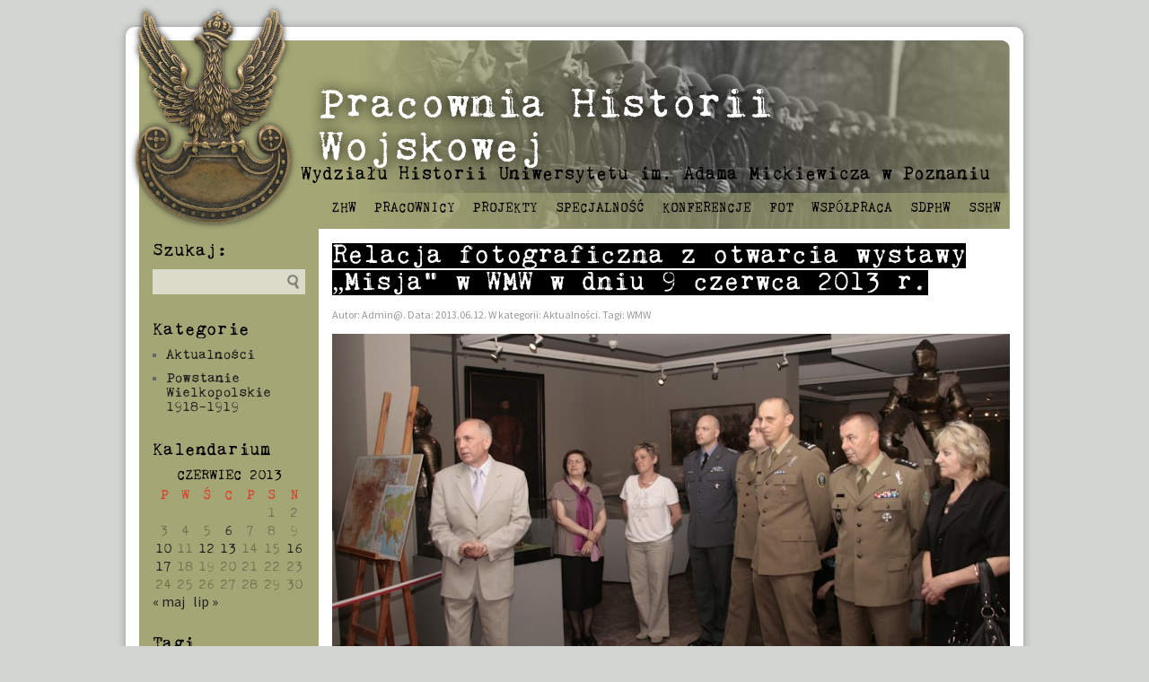

--- FILE ---
content_type: text/html; charset=UTF-8
request_url: https://zhw.amu.edu.pl/2013/06/relacja-fotograficzna-z-otwarcia-wystawy-misja-w-wmw-w-dniu-9-czerwca-2013-r/
body_size: 9396
content:
<!DOCTYPE html>
<html lang="en">
<head>
<meta charset="UTF-8">
<title>Relacja fotograficzna z otwarcia wystawy &#8222;Misja&#8221; w WMW w dniu 9 czerwca 2013 r. &#8211; Pracownia Historii Wojskowej</title>
<link rel="icon" type="image/png" href="https://zhw.amu.edu.pl/wp-content/themes/zhw/img/favicon.ico" />
<link href='https://fonts.googleapis.com/css?family=Source+Sans+Pro:700,400|Oswald:400,700&subset=latin,latin-ext' rel='stylesheet' type='text/css'>
<link rel="stylesheet" type="text/css" media="all" href="https://zhw.amu.edu.pl/wp-content/themes/zhw/style.css" />
<link rel="stylesheet" type="text/css" media="all" href="https://zhw.amu.edu.pl/wp-content/themes/zhw/css/prettyPhoto.css" />
<script type="text/javascript" src="https://zhw.amu.edu.pl/wp-content/themes/zhw/js/jquery-1.10.1.min.js"></script>
<script type="text/javascript" src="https://zhw.amu.edu.pl/wp-content/themes/zhw/js/jquery.easing.min.js"></script>
<script type="text/javascript" src="https://zhw.amu.edu.pl/wp-content/themes/zhw/js/jquery.cycle.all.js"></script>
<script type="text/javascript" src="https://zhw.amu.edu.pl/wp-content/themes/zhw/js/jquery.prettyPhoto.js"></script>
<meta name='robots' content='max-image-preview:large' />
<link rel="alternate" type="application/rss+xml" title="Pracownia Historii Wojskowej &raquo; Kanał z wpisami" href="https://zhw.amu.edu.pl/feed/" />
<link rel="alternate" type="application/rss+xml" title="Pracownia Historii Wojskowej &raquo; Kanał z komentarzami" href="https://zhw.amu.edu.pl/comments/feed/" />
<link rel="alternate" type="application/rss+xml" title="Pracownia Historii Wojskowej &raquo; Relacja fotograficzna z otwarcia wystawy &#8222;Misja&#8221; w WMW w dniu 9 czerwca 2013 r. Kanał z komentarzami" href="https://zhw.amu.edu.pl/2013/06/relacja-fotograficzna-z-otwarcia-wystawy-misja-w-wmw-w-dniu-9-czerwca-2013-r/feed/" />
<link rel="alternate" title="oEmbed (JSON)" type="application/json+oembed" href="https://zhw.amu.edu.pl/wp-json/oembed/1.0/embed?url=https%3A%2F%2Fzhw.amu.edu.pl%2F2013%2F06%2Frelacja-fotograficzna-z-otwarcia-wystawy-misja-w-wmw-w-dniu-9-czerwca-2013-r%2F" />
<link rel="alternate" title="oEmbed (XML)" type="text/xml+oembed" href="https://zhw.amu.edu.pl/wp-json/oembed/1.0/embed?url=https%3A%2F%2Fzhw.amu.edu.pl%2F2013%2F06%2Frelacja-fotograficzna-z-otwarcia-wystawy-misja-w-wmw-w-dniu-9-czerwca-2013-r%2F&#038;format=xml" />
<style id='wp-img-auto-sizes-contain-inline-css' type='text/css'>
img:is([sizes=auto i],[sizes^="auto," i]){contain-intrinsic-size:3000px 1500px}
/*# sourceURL=wp-img-auto-sizes-contain-inline-css */
</style>
<style id='wp-emoji-styles-inline-css' type='text/css'>

	img.wp-smiley, img.emoji {
		display: inline !important;
		border: none !important;
		box-shadow: none !important;
		height: 1em !important;
		width: 1em !important;
		margin: 0 0.07em !important;
		vertical-align: -0.1em !important;
		background: none !important;
		padding: 0 !important;
	}
/*# sourceURL=wp-emoji-styles-inline-css */
</style>
<style id='wp-block-library-inline-css' type='text/css'>
:root{--wp-block-synced-color:#7a00df;--wp-block-synced-color--rgb:122,0,223;--wp-bound-block-color:var(--wp-block-synced-color);--wp-editor-canvas-background:#ddd;--wp-admin-theme-color:#007cba;--wp-admin-theme-color--rgb:0,124,186;--wp-admin-theme-color-darker-10:#006ba1;--wp-admin-theme-color-darker-10--rgb:0,107,160.5;--wp-admin-theme-color-darker-20:#005a87;--wp-admin-theme-color-darker-20--rgb:0,90,135;--wp-admin-border-width-focus:2px}@media (min-resolution:192dpi){:root{--wp-admin-border-width-focus:1.5px}}.wp-element-button{cursor:pointer}:root .has-very-light-gray-background-color{background-color:#eee}:root .has-very-dark-gray-background-color{background-color:#313131}:root .has-very-light-gray-color{color:#eee}:root .has-very-dark-gray-color{color:#313131}:root .has-vivid-green-cyan-to-vivid-cyan-blue-gradient-background{background:linear-gradient(135deg,#00d084,#0693e3)}:root .has-purple-crush-gradient-background{background:linear-gradient(135deg,#34e2e4,#4721fb 50%,#ab1dfe)}:root .has-hazy-dawn-gradient-background{background:linear-gradient(135deg,#faaca8,#dad0ec)}:root .has-subdued-olive-gradient-background{background:linear-gradient(135deg,#fafae1,#67a671)}:root .has-atomic-cream-gradient-background{background:linear-gradient(135deg,#fdd79a,#004a59)}:root .has-nightshade-gradient-background{background:linear-gradient(135deg,#330968,#31cdcf)}:root .has-midnight-gradient-background{background:linear-gradient(135deg,#020381,#2874fc)}:root{--wp--preset--font-size--normal:16px;--wp--preset--font-size--huge:42px}.has-regular-font-size{font-size:1em}.has-larger-font-size{font-size:2.625em}.has-normal-font-size{font-size:var(--wp--preset--font-size--normal)}.has-huge-font-size{font-size:var(--wp--preset--font-size--huge)}.has-text-align-center{text-align:center}.has-text-align-left{text-align:left}.has-text-align-right{text-align:right}.has-fit-text{white-space:nowrap!important}#end-resizable-editor-section{display:none}.aligncenter{clear:both}.items-justified-left{justify-content:flex-start}.items-justified-center{justify-content:center}.items-justified-right{justify-content:flex-end}.items-justified-space-between{justify-content:space-between}.screen-reader-text{border:0;clip-path:inset(50%);height:1px;margin:-1px;overflow:hidden;padding:0;position:absolute;width:1px;word-wrap:normal!important}.screen-reader-text:focus{background-color:#ddd;clip-path:none;color:#444;display:block;font-size:1em;height:auto;left:5px;line-height:normal;padding:15px 23px 14px;text-decoration:none;top:5px;width:auto;z-index:100000}html :where(.has-border-color){border-style:solid}html :where([style*=border-top-color]){border-top-style:solid}html :where([style*=border-right-color]){border-right-style:solid}html :where([style*=border-bottom-color]){border-bottom-style:solid}html :where([style*=border-left-color]){border-left-style:solid}html :where([style*=border-width]){border-style:solid}html :where([style*=border-top-width]){border-top-style:solid}html :where([style*=border-right-width]){border-right-style:solid}html :where([style*=border-bottom-width]){border-bottom-style:solid}html :where([style*=border-left-width]){border-left-style:solid}html :where(img[class*=wp-image-]){height:auto;max-width:100%}:where(figure){margin:0 0 1em}html :where(.is-position-sticky){--wp-admin--admin-bar--position-offset:var(--wp-admin--admin-bar--height,0px)}@media screen and (max-width:600px){html :where(.is-position-sticky){--wp-admin--admin-bar--position-offset:0px}}

/*# sourceURL=wp-block-library-inline-css */
</style><style id='global-styles-inline-css' type='text/css'>
:root{--wp--preset--aspect-ratio--square: 1;--wp--preset--aspect-ratio--4-3: 4/3;--wp--preset--aspect-ratio--3-4: 3/4;--wp--preset--aspect-ratio--3-2: 3/2;--wp--preset--aspect-ratio--2-3: 2/3;--wp--preset--aspect-ratio--16-9: 16/9;--wp--preset--aspect-ratio--9-16: 9/16;--wp--preset--color--black: #000000;--wp--preset--color--cyan-bluish-gray: #abb8c3;--wp--preset--color--white: #ffffff;--wp--preset--color--pale-pink: #f78da7;--wp--preset--color--vivid-red: #cf2e2e;--wp--preset--color--luminous-vivid-orange: #ff6900;--wp--preset--color--luminous-vivid-amber: #fcb900;--wp--preset--color--light-green-cyan: #7bdcb5;--wp--preset--color--vivid-green-cyan: #00d084;--wp--preset--color--pale-cyan-blue: #8ed1fc;--wp--preset--color--vivid-cyan-blue: #0693e3;--wp--preset--color--vivid-purple: #9b51e0;--wp--preset--gradient--vivid-cyan-blue-to-vivid-purple: linear-gradient(135deg,rgb(6,147,227) 0%,rgb(155,81,224) 100%);--wp--preset--gradient--light-green-cyan-to-vivid-green-cyan: linear-gradient(135deg,rgb(122,220,180) 0%,rgb(0,208,130) 100%);--wp--preset--gradient--luminous-vivid-amber-to-luminous-vivid-orange: linear-gradient(135deg,rgb(252,185,0) 0%,rgb(255,105,0) 100%);--wp--preset--gradient--luminous-vivid-orange-to-vivid-red: linear-gradient(135deg,rgb(255,105,0) 0%,rgb(207,46,46) 100%);--wp--preset--gradient--very-light-gray-to-cyan-bluish-gray: linear-gradient(135deg,rgb(238,238,238) 0%,rgb(169,184,195) 100%);--wp--preset--gradient--cool-to-warm-spectrum: linear-gradient(135deg,rgb(74,234,220) 0%,rgb(151,120,209) 20%,rgb(207,42,186) 40%,rgb(238,44,130) 60%,rgb(251,105,98) 80%,rgb(254,248,76) 100%);--wp--preset--gradient--blush-light-purple: linear-gradient(135deg,rgb(255,206,236) 0%,rgb(152,150,240) 100%);--wp--preset--gradient--blush-bordeaux: linear-gradient(135deg,rgb(254,205,165) 0%,rgb(254,45,45) 50%,rgb(107,0,62) 100%);--wp--preset--gradient--luminous-dusk: linear-gradient(135deg,rgb(255,203,112) 0%,rgb(199,81,192) 50%,rgb(65,88,208) 100%);--wp--preset--gradient--pale-ocean: linear-gradient(135deg,rgb(255,245,203) 0%,rgb(182,227,212) 50%,rgb(51,167,181) 100%);--wp--preset--gradient--electric-grass: linear-gradient(135deg,rgb(202,248,128) 0%,rgb(113,206,126) 100%);--wp--preset--gradient--midnight: linear-gradient(135deg,rgb(2,3,129) 0%,rgb(40,116,252) 100%);--wp--preset--font-size--small: 13px;--wp--preset--font-size--medium: 20px;--wp--preset--font-size--large: 36px;--wp--preset--font-size--x-large: 42px;--wp--preset--spacing--20: 0.44rem;--wp--preset--spacing--30: 0.67rem;--wp--preset--spacing--40: 1rem;--wp--preset--spacing--50: 1.5rem;--wp--preset--spacing--60: 2.25rem;--wp--preset--spacing--70: 3.38rem;--wp--preset--spacing--80: 5.06rem;--wp--preset--shadow--natural: 6px 6px 9px rgba(0, 0, 0, 0.2);--wp--preset--shadow--deep: 12px 12px 50px rgba(0, 0, 0, 0.4);--wp--preset--shadow--sharp: 6px 6px 0px rgba(0, 0, 0, 0.2);--wp--preset--shadow--outlined: 6px 6px 0px -3px rgb(255, 255, 255), 6px 6px rgb(0, 0, 0);--wp--preset--shadow--crisp: 6px 6px 0px rgb(0, 0, 0);}:where(.is-layout-flex){gap: 0.5em;}:where(.is-layout-grid){gap: 0.5em;}body .is-layout-flex{display: flex;}.is-layout-flex{flex-wrap: wrap;align-items: center;}.is-layout-flex > :is(*, div){margin: 0;}body .is-layout-grid{display: grid;}.is-layout-grid > :is(*, div){margin: 0;}:where(.wp-block-columns.is-layout-flex){gap: 2em;}:where(.wp-block-columns.is-layout-grid){gap: 2em;}:where(.wp-block-post-template.is-layout-flex){gap: 1.25em;}:where(.wp-block-post-template.is-layout-grid){gap: 1.25em;}.has-black-color{color: var(--wp--preset--color--black) !important;}.has-cyan-bluish-gray-color{color: var(--wp--preset--color--cyan-bluish-gray) !important;}.has-white-color{color: var(--wp--preset--color--white) !important;}.has-pale-pink-color{color: var(--wp--preset--color--pale-pink) !important;}.has-vivid-red-color{color: var(--wp--preset--color--vivid-red) !important;}.has-luminous-vivid-orange-color{color: var(--wp--preset--color--luminous-vivid-orange) !important;}.has-luminous-vivid-amber-color{color: var(--wp--preset--color--luminous-vivid-amber) !important;}.has-light-green-cyan-color{color: var(--wp--preset--color--light-green-cyan) !important;}.has-vivid-green-cyan-color{color: var(--wp--preset--color--vivid-green-cyan) !important;}.has-pale-cyan-blue-color{color: var(--wp--preset--color--pale-cyan-blue) !important;}.has-vivid-cyan-blue-color{color: var(--wp--preset--color--vivid-cyan-blue) !important;}.has-vivid-purple-color{color: var(--wp--preset--color--vivid-purple) !important;}.has-black-background-color{background-color: var(--wp--preset--color--black) !important;}.has-cyan-bluish-gray-background-color{background-color: var(--wp--preset--color--cyan-bluish-gray) !important;}.has-white-background-color{background-color: var(--wp--preset--color--white) !important;}.has-pale-pink-background-color{background-color: var(--wp--preset--color--pale-pink) !important;}.has-vivid-red-background-color{background-color: var(--wp--preset--color--vivid-red) !important;}.has-luminous-vivid-orange-background-color{background-color: var(--wp--preset--color--luminous-vivid-orange) !important;}.has-luminous-vivid-amber-background-color{background-color: var(--wp--preset--color--luminous-vivid-amber) !important;}.has-light-green-cyan-background-color{background-color: var(--wp--preset--color--light-green-cyan) !important;}.has-vivid-green-cyan-background-color{background-color: var(--wp--preset--color--vivid-green-cyan) !important;}.has-pale-cyan-blue-background-color{background-color: var(--wp--preset--color--pale-cyan-blue) !important;}.has-vivid-cyan-blue-background-color{background-color: var(--wp--preset--color--vivid-cyan-blue) !important;}.has-vivid-purple-background-color{background-color: var(--wp--preset--color--vivid-purple) !important;}.has-black-border-color{border-color: var(--wp--preset--color--black) !important;}.has-cyan-bluish-gray-border-color{border-color: var(--wp--preset--color--cyan-bluish-gray) !important;}.has-white-border-color{border-color: var(--wp--preset--color--white) !important;}.has-pale-pink-border-color{border-color: var(--wp--preset--color--pale-pink) !important;}.has-vivid-red-border-color{border-color: var(--wp--preset--color--vivid-red) !important;}.has-luminous-vivid-orange-border-color{border-color: var(--wp--preset--color--luminous-vivid-orange) !important;}.has-luminous-vivid-amber-border-color{border-color: var(--wp--preset--color--luminous-vivid-amber) !important;}.has-light-green-cyan-border-color{border-color: var(--wp--preset--color--light-green-cyan) !important;}.has-vivid-green-cyan-border-color{border-color: var(--wp--preset--color--vivid-green-cyan) !important;}.has-pale-cyan-blue-border-color{border-color: var(--wp--preset--color--pale-cyan-blue) !important;}.has-vivid-cyan-blue-border-color{border-color: var(--wp--preset--color--vivid-cyan-blue) !important;}.has-vivid-purple-border-color{border-color: var(--wp--preset--color--vivid-purple) !important;}.has-vivid-cyan-blue-to-vivid-purple-gradient-background{background: var(--wp--preset--gradient--vivid-cyan-blue-to-vivid-purple) !important;}.has-light-green-cyan-to-vivid-green-cyan-gradient-background{background: var(--wp--preset--gradient--light-green-cyan-to-vivid-green-cyan) !important;}.has-luminous-vivid-amber-to-luminous-vivid-orange-gradient-background{background: var(--wp--preset--gradient--luminous-vivid-amber-to-luminous-vivid-orange) !important;}.has-luminous-vivid-orange-to-vivid-red-gradient-background{background: var(--wp--preset--gradient--luminous-vivid-orange-to-vivid-red) !important;}.has-very-light-gray-to-cyan-bluish-gray-gradient-background{background: var(--wp--preset--gradient--very-light-gray-to-cyan-bluish-gray) !important;}.has-cool-to-warm-spectrum-gradient-background{background: var(--wp--preset--gradient--cool-to-warm-spectrum) !important;}.has-blush-light-purple-gradient-background{background: var(--wp--preset--gradient--blush-light-purple) !important;}.has-blush-bordeaux-gradient-background{background: var(--wp--preset--gradient--blush-bordeaux) !important;}.has-luminous-dusk-gradient-background{background: var(--wp--preset--gradient--luminous-dusk) !important;}.has-pale-ocean-gradient-background{background: var(--wp--preset--gradient--pale-ocean) !important;}.has-electric-grass-gradient-background{background: var(--wp--preset--gradient--electric-grass) !important;}.has-midnight-gradient-background{background: var(--wp--preset--gradient--midnight) !important;}.has-small-font-size{font-size: var(--wp--preset--font-size--small) !important;}.has-medium-font-size{font-size: var(--wp--preset--font-size--medium) !important;}.has-large-font-size{font-size: var(--wp--preset--font-size--large) !important;}.has-x-large-font-size{font-size: var(--wp--preset--font-size--x-large) !important;}
/*# sourceURL=global-styles-inline-css */
</style>

<style id='classic-theme-styles-inline-css' type='text/css'>
/*! This file is auto-generated */
.wp-block-button__link{color:#fff;background-color:#32373c;border-radius:9999px;box-shadow:none;text-decoration:none;padding:calc(.667em + 2px) calc(1.333em + 2px);font-size:1.125em}.wp-block-file__button{background:#32373c;color:#fff;text-decoration:none}
/*# sourceURL=/wp-includes/css/classic-themes.min.css */
</style>
<link rel="https://api.w.org/" href="https://zhw.amu.edu.pl/wp-json/" /><link rel="alternate" title="JSON" type="application/json" href="https://zhw.amu.edu.pl/wp-json/wp/v2/posts/197" /><link rel="EditURI" type="application/rsd+xml" title="RSD" href="https://zhw.amu.edu.pl/xmlrpc.php?rsd" />
<meta name="generator" content="WordPress 6.9" />
<link rel="canonical" href="https://zhw.amu.edu.pl/2013/06/relacja-fotograficzna-z-otwarcia-wystawy-misja-w-wmw-w-dniu-9-czerwca-2013-r/" />
<link rel='shortlink' href='https://zhw.amu.edu.pl/?p=197' />
                    <!-- Tracking code generated with Simple Universal Google Analytics plugin v1.0.5 -->
                    <script>
                    (function(i,s,o,g,r,a,m){i['GoogleAnalyticsObject']=r;i[r]=i[r]||function(){
                    (i[r].q=i[r].q||[]).push(arguments)},i[r].l=1*new Date();a=s.createElement(o),
                    m=s.getElementsByTagName(o)[0];a.async=1;a.src=g;m.parentNode.insertBefore(a,m)
                    })(window,document,'script','//www.google-analytics.com/analytics.js','ga');

                    ga('create', 'UA-3701102-1', 'auto');
                    ga('send', 'pageview');

                    </script>
                    <!-- / Simple Universal Google Analytics plugin --><script type="text/javascript">
$(document).ready(function(){	
	$("a[rel^='prettyPhoto']").prettyPhoto({
		social_tools : false,
		gallery_markup: ''
	});
	$("#TopSlider ul").cycle({
		timeout: 6000,
		random: 1
	});
});
</script>
</head>
<body class="wp-singular post-template-default single single-post postid-197 single-format-standard wp-theme-zhw">
	<div id="Wrapper">
		<div id="TopMenu">
					</div>
		<div id="Top">
			<div id="TopSlider">
				<ul>
					<li><img src="https://zhw.amu.edu.pl/wp-content/themes/zhw/img/top/1.png" alt="Pracownia Historii Wojskowej" /></li>
					<li><img src="https://zhw.amu.edu.pl/wp-content/themes/zhw/img/top/2.png" alt="Pracownia Historii Wojskowej" /></li>
					<li><img src="https://zhw.amu.edu.pl/wp-content/themes/zhw/img/top/3.png" alt="Pracownia Historii Wojskowej" /></li>
					<li><img src="https://zhw.amu.edu.pl/wp-content/themes/zhw/img/top/4.png" alt="Pracownia Historii Wojskowej" /></li>
				</ul>
			</div>
			<div id="TopContent">
			<div id="Header">
				<div class="logo">
					<a href="https://zhw.amu.edu.pl"><img src="https://zhw.amu.edu.pl/wp-content/themes/zhw/img/orzelek_zhw.png" alt="Pracownia Historii Wojskowej" /></a>
				</div>
				<div class="title">	
					<h1><a href="https://zhw.amu.edu.pl">Pracownia Historii Wojskowej</a></h1>
					<h2><a href="https://zhw.amu.edu.pl">Wydziału Historii Uniwersytetu im. Adama Mickiewicza w Poznaniu</a></h2>
				</div>
			</div>
			<div id="Menu">
			<div id="MainMenu" class="menu-menu-glowne-container"><ul id="menu-menu-glowne" class=""><li id="menu-item-414" class="menu-item menu-item-type-post_type menu-item-object-page menu-item-414"><a href="https://zhw.amu.edu.pl/rodowod/">ZHW</a></li>
<li id="menu-item-410" class="menu-item menu-item-type-post_type menu-item-object-page menu-item-410"><a href="https://zhw.amu.edu.pl/obsada/">Pracownicy</a></li>
<li id="menu-item-931" class="menu-item menu-item-type-post_type menu-item-object-page menu-item-931"><a href="https://zhw.amu.edu.pl/bibliografia/">Projekty</a></li>
<li id="menu-item-499" class="menu-item menu-item-type-post_type menu-item-object-page menu-item-499"><a href="https://zhw.amu.edu.pl/specjalnosc/">Specjalność</a></li>
<li id="menu-item-479" class="menu-item menu-item-type-post_type menu-item-object-page menu-item-479"><a href="https://zhw.amu.edu.pl/konferencje/">Konferencje</a></li>
<li id="menu-item-2293" class="menu-item menu-item-type-post_type menu-item-object-page menu-item-2293"><a href="https://zhw.amu.edu.pl/galeria/">FOT</a></li>
<li id="menu-item-1379" class="menu-item menu-item-type-post_type menu-item-object-page menu-item-1379"><a href="https://zhw.amu.edu.pl/sympozjum/">Współpraca</a></li>
<li id="menu-item-1458" class="menu-item menu-item-type-post_type menu-item-object-page menu-item-1458"><a href="https://zhw.amu.edu.pl/sdphw/">SDPHW</a></li>
<li id="menu-item-1890" class="menu-item menu-item-type-post_type menu-item-object-page menu-item-1890"><a href="https://zhw.amu.edu.pl/sshw-2/">SSHW</a></li>
</ul></div>			</div>
			</div>
		</div>
<div id="Content">
<div id="LeftColumn">
<div id="search-3" class="widget widget_search"><h3>Szukaj:</h3><form role="search" method="get" id="searchform" class="searchform" action="https://zhw.amu.edu.pl/">
				<div>
					<label class="screen-reader-text" for="s">Szukaj:</label>
					<input type="text" value="" name="s" id="s" />
					<input type="submit" id="searchsubmit" value="Szukaj" />
				</div>
			</form></div><div id="categories-3" class="widget widget_categories"><h3>Kategorie</h3>
			<ul>
					<li class="cat-item cat-item-1"><a href="https://zhw.amu.edu.pl/wojskowosc/aktualnosci/">Aktualności</a>
</li>
	<li class="cat-item cat-item-38"><a href="https://zhw.amu.edu.pl/wojskowosc/powstanie-wielkopolskie/">Powstanie Wielkopolskie 1918-1919</a>
</li>
			</ul>

			</div><div id="calendar-2" class="widget widget_calendar"><h3>Kalendarium</h3><div id="calendar_wrap" class="calendar_wrap"><table id="wp-calendar" class="wp-calendar-table">
	<caption>czerwiec 2013</caption>
	<thead>
	<tr>
		<th scope="col" aria-label="poniedziałek">P</th>
		<th scope="col" aria-label="wtorek">W</th>
		<th scope="col" aria-label="środa">Ś</th>
		<th scope="col" aria-label="czwartek">C</th>
		<th scope="col" aria-label="piątek">P</th>
		<th scope="col" aria-label="sobota">S</th>
		<th scope="col" aria-label="niedziela">N</th>
	</tr>
	</thead>
	<tbody>
	<tr>
		<td colspan="5" class="pad">&nbsp;</td><td>1</td><td>2</td>
	</tr>
	<tr>
		<td>3</td><td>4</td><td>5</td><td><a href="https://zhw.amu.edu.pl/2013/06/06/" aria-label="Wpisy opublikowane dnia 2013-06-06">6</a></td><td>7</td><td>8</td><td>9</td>
	</tr>
	<tr>
		<td><a href="https://zhw.amu.edu.pl/2013/06/10/" aria-label="Wpisy opublikowane dnia 2013-06-10">10</a></td><td>11</td><td><a href="https://zhw.amu.edu.pl/2013/06/12/" aria-label="Wpisy opublikowane dnia 2013-06-12">12</a></td><td><a href="https://zhw.amu.edu.pl/2013/06/13/" aria-label="Wpisy opublikowane dnia 2013-06-13">13</a></td><td>14</td><td>15</td><td><a href="https://zhw.amu.edu.pl/2013/06/16/" aria-label="Wpisy opublikowane dnia 2013-06-16">16</a></td>
	</tr>
	<tr>
		<td><a href="https://zhw.amu.edu.pl/2013/06/17/" aria-label="Wpisy opublikowane dnia 2013-06-17">17</a></td><td>18</td><td>19</td><td>20</td><td>21</td><td>22</td><td>23</td>
	</tr>
	<tr>
		<td>24</td><td>25</td><td>26</td><td>27</td><td>28</td><td>29</td><td>30</td>
	</tr>
	</tbody>
	</table><nav aria-label="Poprzednie i następne miesiące" class="wp-calendar-nav">
		<span class="wp-calendar-nav-prev"><a href="https://zhw.amu.edu.pl/2013/05/">&laquo; maj</a></span>
		<span class="pad">&nbsp;</span>
		<span class="wp-calendar-nav-next"><a href="https://zhw.amu.edu.pl/2013/07/">lip &raquo;</a></span>
	</nav></div></div><div id="tag_cloud-2" class="widget widget_tag_cloud"><h3>Tagi</h3><div class="tagcloud"><a href="https://zhw.amu.edu.pl/tag/afganistan/" class="tag-cloud-link tag-link-32 tag-link-position-1" style="font-size: 15.636363636364pt;" aria-label="Afganistan (3 elementy)">Afganistan</a>
<a href="https://zhw.amu.edu.pl/tag/bartosz-kruszynski/" class="tag-cloud-link tag-link-40 tag-link-position-2" style="font-size: 12.581818181818pt;" aria-label="Bartosz Kruszyński (2 elementy)">Bartosz Kruszyński</a>
<a href="https://zhw.amu.edu.pl/tag/bezpieczenstwo-miedzynarodowe/" class="tag-cloud-link tag-link-36 tag-link-position-3" style="font-size: 8pt;" aria-label="bezpieczeństwo międzynarodowe (1 element)">bezpieczeństwo międzynarodowe</a>
<a href="https://zhw.amu.edu.pl/tag/coin/" class="tag-cloud-link tag-link-42 tag-link-position-4" style="font-size: 8pt;" aria-label="COIN (1 element)">COIN</a>
<a href="https://zhw.amu.edu.pl/tag/counterinsurgency/" class="tag-cloud-link tag-link-44 tag-link-position-5" style="font-size: 8pt;" aria-label="counterinsurgency (1 element)">counterinsurgency</a>
<a href="https://zhw.amu.edu.pl/tag/film/" class="tag-cloud-link tag-link-9 tag-link-position-6" style="font-size: 8pt;" aria-label="film (1 element)">film</a>
<a href="https://zhw.amu.edu.pl/tag/fortyfikacje/" class="tag-cloud-link tag-link-39 tag-link-position-7" style="font-size: 8pt;" aria-label="Fortyfikacje (1 element)">Fortyfikacje</a>
<a href="https://zhw.amu.edu.pl/tag/fotografia/" class="tag-cloud-link tag-link-47 tag-link-position-8" style="font-size: 8pt;" aria-label="fotografia (1 element)">fotografia</a>
<a href="https://zhw.amu.edu.pl/tag/garnizon-poznanski-1919-1939/" class="tag-cloud-link tag-link-45 tag-link-position-9" style="font-size: 8pt;" aria-label="garnizon poznański 1919-1939 (1 element)">garnizon poznański 1919-1939</a>
<a href="https://zhw.amu.edu.pl/tag/gruzja/" class="tag-cloud-link tag-link-14 tag-link-position-10" style="font-size: 8pt;" aria-label="Gruzja (1 element)">Gruzja</a>
<a href="https://zhw.amu.edu.pl/tag/holadnia/" class="tag-cloud-link tag-link-7 tag-link-position-11" style="font-size: 8pt;" aria-label="Holandia (1 element)">Holandia</a>
<a href="https://zhw.amu.edu.pl/tag/insurgency/" class="tag-cloud-link tag-link-43 tag-link-position-12" style="font-size: 8pt;" aria-label="insurgency (1 element)">insurgency</a>
<a href="https://zhw.amu.edu.pl/tag/irak/" class="tag-cloud-link tag-link-35 tag-link-position-13" style="font-size: 12.581818181818pt;" aria-label="Irak (2 elementy)">Irak</a>
<a href="https://zhw.amu.edu.pl/tag/i-wojna-swiatowa/" class="tag-cloud-link tag-link-49 tag-link-position-14" style="font-size: 8pt;" aria-label="I wojna światowa (1 element)">I wojna światowa</a>
<a href="https://zhw.amu.edu.pl/tag/jako-zrodlo-historyczne/" class="tag-cloud-link tag-link-48 tag-link-position-15" style="font-size: 8pt;" aria-label="jako źródło historyczne (1 element)">jako źródło historyczne</a>
<a href="https://zhw.amu.edu.pl/tag/kanada/" class="tag-cloud-link tag-link-4 tag-link-position-16" style="font-size: 8pt;" aria-label="Kanada (1 element)">Kanada</a>
<a href="https://zhw.amu.edu.pl/tag/karbala/" class="tag-cloud-link tag-link-56 tag-link-position-17" style="font-size: 8pt;" aria-label="Karbala (1 element)">Karbala</a>
<a href="https://zhw.amu.edu.pl/tag/konferencje/" class="tag-cloud-link tag-link-18 tag-link-position-18" style="font-size: 8pt;" aria-label="Konferencje (1 element)">Konferencje</a>
<a href="https://zhw.amu.edu.pl/tag/lotnictwo/" class="tag-cloud-link tag-link-12 tag-link-position-19" style="font-size: 8pt;" aria-label="lotnictwo (1 element)">lotnictwo</a>
<a href="https://zhw.amu.edu.pl/tag/muzeum-uzbrojenia/" class="tag-cloud-link tag-link-53 tag-link-position-20" style="font-size: 8pt;" aria-label="Muzeum Uzbrojenia (1 element)">Muzeum Uzbrojenia</a>
<a href="https://zhw.amu.edu.pl/tag/pkw-irak/" class="tag-cloud-link tag-link-55 tag-link-position-21" style="font-size: 8pt;" aria-label="PKW Irak (1 element)">PKW Irak</a>
<a href="https://zhw.amu.edu.pl/tag/polacy-w-wojsku-niemieckim-podczas-i-wojny-swiatowej/" class="tag-cloud-link tag-link-41 tag-link-position-22" style="font-size: 15.636363636364pt;" aria-label="Polacy w wojsku niemieckim podczas I wojny światowej (3 elementy)">Polacy w wojsku niemieckim podczas I wojny światowej</a>
<a href="https://zhw.amu.edu.pl/tag/powstanie-styczniowe/" class="tag-cloud-link tag-link-11 tag-link-position-23" style="font-size: 12.581818181818pt;" aria-label="Powstanie Styczniowe (2 elementy)">Powstanie Styczniowe</a>
<a href="https://zhw.amu.edu.pl/tag/pracownicy/" class="tag-cloud-link tag-link-28 tag-link-position-24" style="font-size: 8pt;" aria-label="Pracownicy (1 element)">Pracownicy</a>
<a href="https://zhw.amu.edu.pl/tag/publikacje-zhw/" class="tag-cloud-link tag-link-16 tag-link-position-25" style="font-size: 12.581818181818pt;" aria-label="Publikacje ZHW (2 elementy)">Publikacje ZHW</a>
<a href="https://zhw.amu.edu.pl/tag/rosja/" class="tag-cloud-link tag-link-13 tag-link-position-26" style="font-size: 8pt;" aria-label="Rosja (1 element)">Rosja</a>
<a href="https://zhw.amu.edu.pl/tag/sesje/" class="tag-cloud-link tag-link-19 tag-link-position-27" style="font-size: 8pt;" aria-label="Sesje (1 element)">Sesje</a>
<a href="https://zhw.amu.edu.pl/tag/sily-zbrojne-usa/" class="tag-cloud-link tag-link-34 tag-link-position-28" style="font-size: 8pt;" aria-label="siły zbrojne USA (1 element)">siły zbrojne USA</a>
<a href="https://zhw.amu.edu.pl/tag/specjalnosc-historia-wojskowosci/" class="tag-cloud-link tag-link-50 tag-link-position-29" style="font-size: 15.636363636364pt;" aria-label="Specjalność &quot;Historia wojskowości&quot; (3 elementy)">Specjalność &quot;Historia wojskowości&quot;</a>
<a href="https://zhw.amu.edu.pl/tag/texel/" class="tag-cloud-link tag-link-6 tag-link-position-30" style="font-size: 8pt;" aria-label="Texel (1 element)">Texel</a>
<a href="https://zhw.amu.edu.pl/tag/us-army/" class="tag-cloud-link tag-link-33 tag-link-position-31" style="font-size: 8pt;" aria-label="US Army (1 element)">US Army</a>
<a href="https://zhw.amu.edu.pl/tag/wielka-brytania/" class="tag-cloud-link tag-link-8 tag-link-position-32" style="font-size: 8pt;" aria-label="Wielka Brytania (1 element)">Wielka Brytania</a>
<a href="https://zhw.amu.edu.pl/tag/wizyta-studentow-w-muzeum/" class="tag-cloud-link tag-link-52 tag-link-position-33" style="font-size: 8pt;" aria-label="Wizyta studentów w muzeum (1 element)">Wizyta studentów w muzeum</a>
<a href="https://zhw.amu.edu.pl/tag/wmn/" class="tag-cloud-link tag-link-54 tag-link-position-34" style="font-size: 8pt;" aria-label="WMN (1 element)">WMN</a>
<a href="https://zhw.amu.edu.pl/tag/wmw/" class="tag-cloud-link tag-link-15 tag-link-position-35" style="font-size: 22pt;" aria-label="WMW (6 elementów)">WMW</a>
<a href="https://zhw.amu.edu.pl/tag/wmwn/" class="tag-cloud-link tag-link-17 tag-link-position-36" style="font-size: 12.581818181818pt;" aria-label="WMWN (2 elementy)">WMWN</a>
<a href="https://zhw.amu.edu.pl/tag/wojsko-wielkopolskie/" class="tag-cloud-link tag-link-46 tag-link-position-37" style="font-size: 8pt;" aria-label="Wojsko Wielkopolskie (1 element)">Wojsko Wielkopolskie</a>
<a href="https://zhw.amu.edu.pl/tag/wolin/" class="tag-cloud-link tag-link-20 tag-link-position-38" style="font-size: 12.581818181818pt;" aria-label="Wolin (2 elementy)">Wolin</a>
<a href="https://zhw.amu.edu.pl/tag/wspomnienia/" class="tag-cloud-link tag-link-5 tag-link-position-39" style="font-size: 12.581818181818pt;" aria-label="wspomnienia (2 elementy)">wspomnienia</a>
<a href="https://zhw.amu.edu.pl/tag/wyjazd-naukowy-studentow/" class="tag-cloud-link tag-link-51 tag-link-position-40" style="font-size: 8pt;" aria-label="Wyjazd naukowy studentów (1 element)">Wyjazd naukowy studentów</a></div>
</div></div>
<div id="RightColumn">
				<div class="title">
			<h2><span>Relacja fotograficzna z otwarcia wystawy &#8222;Misja&#8221; w WMW w dniu 9 czerwca 2013 r.</span></h2>
			<div class="postmetadata">
			Autor: <a href="https://zhw.amu.edu.pl/author/bkrusz/" title="Wpisy od Admin@" rel="author">Admin@</a>. Data: 2013.06.12. W kategorii: <a href="https://zhw.amu.edu.pl/wojskowosc/aktualnosci/" rel="category tag">Aktualności</a>. Tagi: <a href="https://zhw.amu.edu.pl/tag/wmw/" rel="tag">WMW</a>			</div>
		</div>
				<div class="post_content" class="post-197 post type-post status-publish format-standard has-post-thumbnail hentry category-aktualnosci tag-wmw" id="post-197">
			<div id="Galeria" class="clearfix"><a href="https://zhw.amu.edu.pl/wp-content/uploads/2013/06/09062013_MFS_MACIEK_04.jpg" rel="prettyPhoto[zhw]" title="" class="gallery_cover clearfix"><img src="https://zhw.amu.edu.pl/wp-content/uploads/2013/06/09062013_MFS_MACIEK_04-755x400.jpg" width="755" height="400" alt="" /></a><a href="https://zhw.amu.edu.pl/wp-content/uploads/2013/06/09062013_MFS_MACIEK_05.jpg" rel="prettyPhoto[zhw]" title="" class="gallery_thumbanail"><img src="https://zhw.amu.edu.pl/wp-content/uploads/2013/06/09062013_MFS_MACIEK_05-150x150.jpg" width="150" height="150" alt="" /></a><a href="https://zhw.amu.edu.pl/wp-content/uploads/2013/06/09062013_MFS_MACIEK_20.jpg" rel="prettyPhoto[zhw]" title="" class="gallery_thumbanail"><img src="https://zhw.amu.edu.pl/wp-content/uploads/2013/06/09062013_MFS_MACIEK_20-150x150.jpg" width="150" height="150" alt="" /></a><a href="https://zhw.amu.edu.pl/wp-content/uploads/2013/06/09062013_MFS_MACIEK_08.jpg" rel="prettyPhoto[zhw]" title="" class="gallery_thumbanail"><img src="https://zhw.amu.edu.pl/wp-content/uploads/2013/06/09062013_MFS_MACIEK_08-150x150.jpg" width="150" height="150" alt="" /></a><a href="https://zhw.amu.edu.pl/wp-content/uploads/2013/06/09062013_MFS_MACIEK_19.jpg" rel="prettyPhoto[zhw]" title="" class="gallery_thumbanail"><img src="https://zhw.amu.edu.pl/wp-content/uploads/2013/06/09062013_MFS_MACIEK_19-150x150.jpg" width="150" height="150" alt="" /></a><a href="https://zhw.amu.edu.pl/wp-content/uploads/2013/06/09062013_MFS_MACIEK_18.jpg" rel="prettyPhoto[zhw]" title="" class="gallery_last"><div>Zobacz pozostałe zdjęcia (13)</div></a><a href="https://zhw.amu.edu.pl/wp-content/uploads/2013/06/09062013_MFS_MACIEK_17.jpg" rel="prettyPhoto[zhw]" title="" class="gallery_hidden"></a><a href="https://zhw.amu.edu.pl/wp-content/uploads/2013/06/09062013_MFS_MACIEK_16.jpg" rel="prettyPhoto[zhw]" title="" class="gallery_hidden"></a><a href="https://zhw.amu.edu.pl/wp-content/uploads/2013/06/09062013_MFS_MACIEK_15.jpg" rel="prettyPhoto[zhw]" title="" class="gallery_hidden"></a><a href="https://zhw.amu.edu.pl/wp-content/uploads/2013/06/09062013_MFS_MACIEK_14.jpg" rel="prettyPhoto[zhw]" title="" class="gallery_hidden"></a><a href="https://zhw.amu.edu.pl/wp-content/uploads/2013/06/09062013_MFS_MACIEK_13.jpg" rel="prettyPhoto[zhw]" title="" class="gallery_hidden"></a><a href="https://zhw.amu.edu.pl/wp-content/uploads/2013/06/09062013_MFS_MACIEK_10.jpg" rel="prettyPhoto[zhw]" title="" class="gallery_hidden"></a><a href="https://zhw.amu.edu.pl/wp-content/uploads/2013/06/09062013_MFS_MACIEK_09.jpg" rel="prettyPhoto[zhw]" title="" class="gallery_hidden"></a><a href="https://zhw.amu.edu.pl/wp-content/uploads/2013/06/09062013_MFS_MACIEK_07.jpg" rel="prettyPhoto[zhw]" title="" class="gallery_hidden"></a><a href="https://zhw.amu.edu.pl/wp-content/uploads/2013/06/09062013_MFS_MACIEK_06.jpg" rel="prettyPhoto[zhw]" title="" class="gallery_hidden"></a><a href="https://zhw.amu.edu.pl/wp-content/uploads/2013/06/09062013_MFS_MACIEK_03.jpg" rel="prettyPhoto[zhw]" title="" class="gallery_hidden"></a><a href="https://zhw.amu.edu.pl/wp-content/uploads/2013/06/09062013_MFS_MACIEK_02.jpg" rel="prettyPhoto[zhw]" title="" class="gallery_hidden"></a><a href="https://zhw.amu.edu.pl/wp-content/uploads/2013/06/09062013_MFS_MACIEK_01.jpg" rel="prettyPhoto[zhw]" title="" class="gallery_hidden"></a></div>			<p>&nbsp;</p>
<p>Dnia 9 czerwca 2013 r. w Wielkopolskim Muzeum Wojskowym, Oddziale Muzeum Narodowego w Poznaniu odbyło się otwarcie wystawy &#8222;Misja&#8221;, której k<span style="font-size: 13px; line-height: 19px;">uratorem jest Anna Szukalska-Kuś. </span><span style="font-size: 13px; line-height: 19px;">Wystawa jest poświęcona pamięci młodszego chorążego Jarosława Maćkowiaka z 17. Wielkopolskiej Brygady Zmechanizowanej z Międzyrzecza, który poległ w Afganistanie w 2011 r. w trakcie IX zmiany Polskiego Kontyngentu Wojskowego (dalej PKW). Mundury i oporządzenie przekazane do zbiorów Wielkopolskiego Muzeum Wojskowego przez Rodziców – Gabrielę i Ryszarda Maćkowiaków. Fotografie z Afganistanu prezentowane na wystawie zostały wykonane przez żołnierzy PKW z 17. Wielkopolskiej Brygady Zmechanizowanej im. gen. broni Józefa Dowbora-Muśnickiego. Wystawa będzie czynna w w terminie: czerwiec – wrzesień 2013 r. </span></p>
<p>Fotografie otrzymaliśmy i opublikowaliśmy za zgodą: 17. Wielkopolskiej Brygady Zmechanizowanej</p>
<p>&nbsp;</p>
		</div>
		</div>
</div>
	<footer>
	<div id="Footer">
		<div class="wrapper">
			<div class="footer_header">
			</div>
					</div>
	</div>	
	</footer>
</div>
<div id="BottomFooter">
	<div id="BottomFooterLeft">	
		Administracja: <a href="mailto:bkrusz@amu.edu.pl">B. Kruszyński</a>, wykonanie: <a alt="Bohdan Bobrowski" target="_blank" href="http://bobrowski.com.pl/">B. Bobrowski</a>
	</div>
	<div id="BottomFooterRight">
		<span>&copy;</span>&nbsp;Zakład Historii Wojskowej 2008-2026<br>
	</div>
</div>
<script type="speculationrules">
{"prefetch":[{"source":"document","where":{"and":[{"href_matches":"/*"},{"not":{"href_matches":["/wp-*.php","/wp-admin/*","/wp-content/uploads/*","/wp-content/*","/wp-content/plugins/*","/wp-content/themes/zhw/*","/*\\?(.+)"]}},{"not":{"selector_matches":"a[rel~=\"nofollow\"]"}},{"not":{"selector_matches":".no-prefetch, .no-prefetch a"}}]},"eagerness":"conservative"}]}
</script>
<script id="wp-emoji-settings" type="application/json">
{"baseUrl":"https://s.w.org/images/core/emoji/17.0.2/72x72/","ext":".png","svgUrl":"https://s.w.org/images/core/emoji/17.0.2/svg/","svgExt":".svg","source":{"concatemoji":"https://zhw.amu.edu.pl/wp-includes/js/wp-emoji-release.min.js?ver=6.9"}}
</script>
<script type="module">
/* <![CDATA[ */
/*! This file is auto-generated */
const a=JSON.parse(document.getElementById("wp-emoji-settings").textContent),o=(window._wpemojiSettings=a,"wpEmojiSettingsSupports"),s=["flag","emoji"];function i(e){try{var t={supportTests:e,timestamp:(new Date).valueOf()};sessionStorage.setItem(o,JSON.stringify(t))}catch(e){}}function c(e,t,n){e.clearRect(0,0,e.canvas.width,e.canvas.height),e.fillText(t,0,0);t=new Uint32Array(e.getImageData(0,0,e.canvas.width,e.canvas.height).data);e.clearRect(0,0,e.canvas.width,e.canvas.height),e.fillText(n,0,0);const a=new Uint32Array(e.getImageData(0,0,e.canvas.width,e.canvas.height).data);return t.every((e,t)=>e===a[t])}function p(e,t){e.clearRect(0,0,e.canvas.width,e.canvas.height),e.fillText(t,0,0);var n=e.getImageData(16,16,1,1);for(let e=0;e<n.data.length;e++)if(0!==n.data[e])return!1;return!0}function u(e,t,n,a){switch(t){case"flag":return n(e,"\ud83c\udff3\ufe0f\u200d\u26a7\ufe0f","\ud83c\udff3\ufe0f\u200b\u26a7\ufe0f")?!1:!n(e,"\ud83c\udde8\ud83c\uddf6","\ud83c\udde8\u200b\ud83c\uddf6")&&!n(e,"\ud83c\udff4\udb40\udc67\udb40\udc62\udb40\udc65\udb40\udc6e\udb40\udc67\udb40\udc7f","\ud83c\udff4\u200b\udb40\udc67\u200b\udb40\udc62\u200b\udb40\udc65\u200b\udb40\udc6e\u200b\udb40\udc67\u200b\udb40\udc7f");case"emoji":return!a(e,"\ud83e\u1fac8")}return!1}function f(e,t,n,a){let r;const o=(r="undefined"!=typeof WorkerGlobalScope&&self instanceof WorkerGlobalScope?new OffscreenCanvas(300,150):document.createElement("canvas")).getContext("2d",{willReadFrequently:!0}),s=(o.textBaseline="top",o.font="600 32px Arial",{});return e.forEach(e=>{s[e]=t(o,e,n,a)}),s}function r(e){var t=document.createElement("script");t.src=e,t.defer=!0,document.head.appendChild(t)}a.supports={everything:!0,everythingExceptFlag:!0},new Promise(t=>{let n=function(){try{var e=JSON.parse(sessionStorage.getItem(o));if("object"==typeof e&&"number"==typeof e.timestamp&&(new Date).valueOf()<e.timestamp+604800&&"object"==typeof e.supportTests)return e.supportTests}catch(e){}return null}();if(!n){if("undefined"!=typeof Worker&&"undefined"!=typeof OffscreenCanvas&&"undefined"!=typeof URL&&URL.createObjectURL&&"undefined"!=typeof Blob)try{var e="postMessage("+f.toString()+"("+[JSON.stringify(s),u.toString(),c.toString(),p.toString()].join(",")+"));",a=new Blob([e],{type:"text/javascript"});const r=new Worker(URL.createObjectURL(a),{name:"wpTestEmojiSupports"});return void(r.onmessage=e=>{i(n=e.data),r.terminate(),t(n)})}catch(e){}i(n=f(s,u,c,p))}t(n)}).then(e=>{for(const n in e)a.supports[n]=e[n],a.supports.everything=a.supports.everything&&a.supports[n],"flag"!==n&&(a.supports.everythingExceptFlag=a.supports.everythingExceptFlag&&a.supports[n]);var t;a.supports.everythingExceptFlag=a.supports.everythingExceptFlag&&!a.supports.flag,a.supports.everything||((t=a.source||{}).concatemoji?r(t.concatemoji):t.wpemoji&&t.twemoji&&(r(t.twemoji),r(t.wpemoji)))});
//# sourceURL=https://zhw.amu.edu.pl/wp-includes/js/wp-emoji-loader.min.js
/* ]]> */
</script>
</body>
</html>




--- FILE ---
content_type: text/css
request_url: https://zhw.amu.edu.pl/wp-content/themes/zhw/style.css
body_size: 3546
content:
/*   
Theme Name: Zkakład Historii Wojskowej UAM
Theme URI: http://zhw.amu.edu.pl
Description: 
Author: Bohdan Bobrowski
Author URI: http://bobrowski.com.pl
Version: 2.0
*/

/* http://meyerweb.com/eric/tools/css/reset/ 
   v2.0 | 20110126
   License: none (public domain)
*/

html, body, div, span, applet, object, iframe,
h1, h2, h3, h4, h5, h6, p, blockquote, pre,
a, abbr, acronym, address, big, cite, code,
del, dfn, em, img, ins, kbd, q, s, samp,
small, strike, strong, sub, sup, tt, var,
b, u, i, center,
dl, dt, dd, ol, ul, li,
fieldset, form, label, legend,
table, caption, tbody, tfoot, thead, tr, th, td,
article, aside, canvas, details, embed, 
figure, figcaption, footer, header, hgroup, 
menu, nav, output, ruby, section, summary,
time, mark, audio, video {
	margin: 0;
	padding: 0;
	border: 0;
	font-size: 100%;
	font: inherit;
	vertical-align: baseline;
}
/* HTML5 display-role reset for older browsers */
article, aside, details, figcaption, figure, 
footer, header, hgroup, menu, nav, section {
	display: block;
}
body {
	line-height: 1;
}
ol, ul {
	list-style: none;
}
blockquote, q {
	quotes: none;
}
blockquote:before, blockquote:after,
q:before, q:after {
	content: '';
	content: none;
}
table {
	border-collapse: collapse;
	border-spacing: 0;
}

/* Clearfix */
.clearfix:after {
	content: ".";
	display: block;
	clear: both;
	visibility: hidden;
	line-height: 0;
	height: 0;
}
.clearfix {
	display: inline-block;
}
html[xmlns] .clearfix {
	display: block;
}
* html .clearfix {
	height: 1%;
}

/* Globalne */
body, html {
	min-height: 100%;
}
b, strong {
    font-weight: bold;
}
i, em {
    font-style: italic;
}
pre {
    background: rgba(255,255,255,0.4);
    padding: 10px;
    border: 2px solid #FFF;
    color: #000;
    font-family: Courier New, monospaced;
    font-size: 12px;
    line-height: 14px;
    width: 920px;
    margin: 0 auto;
}
a {
	text-decoration: none;
	outline: none;
}
a:hover {
}
input {
	outline: none;
}

/* Klasy globalne */
.fleft {
    float: left;
}
.fright {
    float: right;
}
.bold {
    font-weight: bold;
}
.hidden {
    display: none;
}
.center {
	text-align: center;
}

/* Fonts */

@font-face {
    font-family: 'KingthingsTrypewriter2Regular';
    src: url('fonts/Kingthings_Trypewriter_2-webfont.eot');
    src: url('fonts/Kingthings_Trypewriter_2-webfont.eot?#iefix') format('embedded-opentype'),
         url('fonts/Kingthings_Trypewriter_2-webfont.woff') format('woff'),
         url('fonts/Kingthings_Trypewriter_2-webfont.ttf') format('truetype'),
         url('fonts/Kingthings_Trypewriter_2-webfont.svg#KingthingsTrypewriter2Regular') format('svg');
    font-weight: normal;
    font-style: normal;
}


/* Layout */

body {
	background-color: #D3D5D2;	
	background-repeat: no-repeat;
	/*
	background-image: url('img/bg1.gif');
	background-position: center top;
	background-attachment: fixed;
	background-size: cover;
	*/
	min-width: 1000px;
	min-height: 1000px;
}

a {
}
a:hover {
}
#Wrapper {
	width: 1000px;
	margin: 30px auto;
	padding: 15px 0;
	background: #FFF;
	border-radius: 10px;
	box-shadow: 0 0 10px #999;
}
#Top {
	margin: 0 15px;
	background: #ccc;
	width: 970px;
	height: 210px;
	border-radius: 10px 10px 0 0;
	position: relative;
}
#Top>div {
	width: 970px;
	height: 210px;
	position: absolute;
	top: 0;
	left: 0;
	border-radius: 10px 10px 0 0;
}
#TopSlider {
	overflow: hidden;
	z-index: 10;
}
#TopContent {
	z-index: 20;
	background: -moz-linear-gradient(left, rgba(164,166,117,1) 0%, rgba(164,166,117,1) 25%, rgba(164,166,117,0) 66%, rgba(164,166,117,0.58) 100%);
	background: -webkit-gradient(linear, left top, right top, color-stop(0%,rgba(164,166,117,1)), color-stop(25%,rgba(164,166,117,1)), color-stop(66%,rgba(164,166,117,0)), color-stop(100%,rgba(164,166,117,0.58)));
	background: -webkit-linear-gradient(left, rgba(164,166,117,1) 0%,rgba(164,166,117,1) 25%,rgba(164,166,117,0) 66%,rgba(164,166,117,0.58) 100%);
	background: -o-linear-gradient(left, rgba(164,166,117,1) 0%,rgba(164,166,117,1) 25%,rgba(164,166,117,0) 66%,rgba(164,166,117,0.58) 100%);
	background: -ms-linear-gradient(left, rgba(164,166,117,1) 0%,rgba(164,166,117,1) 25%,rgba(164,166,117,0) 66%,rgba(164,166,117,0.58) 100%);
	background: linear-gradient(to right, rgba(164,166,117,1) 0%,rgba(164,166,117,1) 25%,rgba(164,166,117,0) 66%,rgba(164,166,117,0.58) 100%);
	filter: progid:DXImageTransform.Microsoft.gradient( startColorstr='#a4a675', endColorstr='#94a4a675',GradientType=1 );
}
#Header {
	height: 170px;
	border-radius: 10px 10px 0 0;
	font-family: 'KingthingsTrypewriter2Regular'; 
	clear: both;
	position: relative;
}
#Header h1 {
	font-size: 3em;
	display: block;
	position: absolute;
	bottom: 25px;
	left: 200px;
	color: #FFF;
	z-index: 5;
	text-shadow: 0 0 15px #000;
}
#Header h1 a {
	color: #FFF;
	text-decoration: none;
}
#Header h2 {
	font-size: 1.3em;
	display: block;
	position: absolute;
	bottom: 10px;
	left: 180px;
	color: #000;
	width: 800px;
	z-index: 4;	
	/* text-shadow: 0 0 3px #000; */
}

#Header h2 a {
	color: #000;
	text-decoration: none;
}

#Header div.logo {
	position: absolute;
	top: -45px;
	left: -15px;
}
#Menu {
	background: rgba(164,166,117,0.6);
	height: 40px;
	font-family: 'KingthingsTrypewriter2Regular'; 
	font-size: 15px;
	text-transform: uppercase;
	padding: 0;
}
#Menu ul {
	float: right;
	margin: 0;
	padding: 0;
	display: block;
}
#Menu ul li {
	float: left;
	margin: 0;
	padding: 0;
	display: block;	
}
#Menu a {
	color: #000;
	display: block;
	height: 20px;
	padding: 10px;	
}
#Menu a:hover {
	background: #b6bd94;
	color: #FFFFCC;
	text-shadow: 0 0 3px #FFF;
}
#Content {
	font-family: 'Source Sans Pro', sans-serif;
	overflow: hidden;
}
.post_content p {
	margin: 0 0 15px 0;
}
.post_content ul {
	margin: 0 0 15 0;
}
.post_content ul li {
	list-style-type: disc;
	margin: 0 0 0 20px;
}
#LeftColumn {
	width: 170px;
	padding: 15px;
	min-height: 800px;
	left: 200px;
	background: #a4a675;
	background: rgb(164,166,117);
	background: -moz-linear-gradient(top, rgba(164,166,117,1) 50%, rgba(255,255,255,1) 100%);
	background: -webkit-gradient(linear, left top, left bottom, color-stop(50%,rgba(164,166,117,1)), color-stop(100%,rgba(255,255,255,1)));
	background: -webkit-linear-gradient(top, rgba(164,166,117,1) 50%,rgba(255,255,255,1) 100%);
	background: -o-linear-gradient(top, rgba(164,166,117,1) 50%,rgba(255,255,255,1) 100%);
	background: -ms-linear-gradient(top, rgba(164,166,117,1) 50%,rgba(255,255,255,1) 100%);
	background: linear-gradient(to bottom, rgba(164,166,117,1) 50%,rgba(255,255,255,1) 100%);
	filter: progid:DXImageTransform.Microsoft.gradient( startColorstr='#a4a675', endColorstr='#ffffff',GradientType=0 );
	float: left;
	margin: 0 0 0 15px;
}
#LeftColumn div.widget {
	margin: 0 0 30px 0;
}
.widget_search label {
	display: none;
}
.widget_search input[type=text] {
	border: none;
	height: 18px;
	line-height: 18px;
	padding: 5px;
	display: block;
	background: rgba(255,255,255,0.6);
	margin: 0 !important;
	width: 160px;
}
.widget_search div {
	position: relative;
}
.widget_search input[type=submit] {
	border: none;
	height: 18px;
	line-height: 18px;
	width: 28px;
	height: 28px;
	background: transparent url('img/szukaj.png') no-repeat center center;
	float: right;
	position: absolute;
	top: 0;
	right: 0;
	cursor: pointer;
	overflow: hidden;
	text-indent: -1500px;
	border-radius: 14px;
	opacity: 0.4;
}
.widget_search input[type=submit]:hover {
	opacity: 0.8;	
}
.widget_categories li {
	list-style-type: square;
	margin: 0 0 10px 15px;
	color: #666;
}
.widget_categories {
		font-family: 'KingthingsTrypewriter2Regular'; 
}
#LeftColumn a {
	color: #222;
}
#LeftColumn a:hover {
	color: rgba(255,0,0,0.6);
}
.widget_calendar table {
	width: 100%;
}
.widget_calendar td, .widget_calendar th {
	text-align: center;
	height: 20px;
	vertical-align: middle;
	font-family: 'KingthingsTrypewriter2Regular'; 
	font-family: 'KingthingsTrypewriter2Regular'; 
	color: rgba(0,0,0,0.3);
}
.widget_calendar td#today {
	color: #FFF;
}
.widget_calendar th {
	color: rgba(255,0,0,0.6);
}
.widget_calendar caption {
	font-family: 'KingthingsTrypewriter2Regular'; 
	text-transform: uppercase;	
	height: 20px;
}
.widget_tag_cloud {
	font-family: 'KingthingsTrypewriter2Regular'; 
}
#RightColumn {
	width: 755px;
	float: right;
	padding: 15px 15px 15px 0;	
}
#Content h2 {
	font-family: 'KingthingsTrypewriter2Regular'; 
	font-size: 30px;
	margin: 0 0 10px 0;
}
#Content h3 {
	font-family: 'KingthingsTrypewriter2Regular'; 
	font-size: 20px;
	margin: 0 0 10px 0;
}
#FeaturedPosts {
	display: block;
	width: 755px;
	height: 400px;
	overflow: hidden;
	position: absolute;
	z-index: 10;
}
#FeaturedPosts li {
	display: block;
	list-style-type: none;
	height: 400px;
	position: relative;	
}
#FeaturedPosts div.cover {
	height: 400px;
	width: 755px;
	position: absolute;
	text-align: center;
	background-image: none;
	background: no-repeat;
	background-position: center top;
	-webkit-background-size: cover;
	-moz-background-size: cover;
	-o-background-size: cover;
	background-size: cover;
}
#FeaturedPosts div.cover a {
	display: block;
	width: 100%;
	height: 100%;
}
#FeaturedPosts div.entry {
	position: absolute;
	bottom: 0;
	background: rgba(0,0,0,0.8);
	z-index: 10;
	padding: 10px 10px 30px 10px;
	width: 735px;
}
#FeaturedPosts div.entry h2 a {
	color: #FFF;
}
#FeaturedPosts div.entry p {
	line-height: 18px;
	text-align: justify;
}
#FeaturedPosts div.entry p a {
	color: #FFF;
}
#FeaturedPosts time {
	color: #CCC;
	font-size: 12px;
}
#FeaturedPostsContainer {
	position: relative;
	overflow: hidden;
	width: 755px;
	height: 400px;
	margin: 0 0 10px 0;
	box-shadow: 0 0 10px #999;	
}
div.featured_posts_nav {
	width: 60px;
	height: 400px;
	position: absolute;
	top: 0;
	z-index: 20;
	cursor: pointer;
	background-repeat: no-repeat;
	background-position: center center;
}
#FeaturedPostsLeft {
	left 0;
}
#FeaturedPostsRight {
	right: 0;
}
#FeaturedPostsLeft:hover {
	background-image: url('img/btnPrevious.png');
}
#FeaturedPostsRight:hover {
	background-image: url('img/btnNext.png');
}
#FeaturedPostsNav {
	position: absolute;
	z-index: 50;
	bottom: 10px;
	right: 10px;
}
#FeaturedPostsNav a {
	display: block;
	width: 10px;
	height: 10px;
	background: #FFF;
	margin: 0 0 0 10px;
	text-indent: -100px;
	overflow: hidden;
	float: left;
	opacity: 0.5;
}
#FeaturedPostsNav a.activeSlide {
	background: #C11;
}
#FeaturedPostsNav a:hover {
	opacity: 1;
}
ul.posts {
}
ul.posts li {
	overflow: hidden;
	margin: 15px 0 0 0 !important;
	padding: 15px 0 0 0;
	border-top: 1px solid #CCC;
}
ul.posts li:first-child {
	margin-top: 0;
	padding-top: 0;
	border-top: none;
}
ul.posts h3 a {
	background: #222;
	line-height: 25px;
	color: #FFF;
}
div.title div.postmetadata {
	margin: 15px 0;
}
ul.posts time, div.postmetadata, div.postmetadata a {
	color: #999;
	font-size: 12px;
}
div.postmetadata a:hover {
	color: #C11;
}
ul.posts li h3 a:hover {
	background: #C11;
}
ul.posts p a {
	color: #444;
}
ul.posts p a:hover {
	color: #C11;
}
ul.posts p {
	margin: 0 0 15px 0;
	text-align: justify;
}
ul.posts p.readmore {
	margin: 0 !important;
	text-align: right;
	font-size: 12px;
}
ul.posts p.readmore a {
	color: #666;
}
ul.posts p.readmore a:hover {
	color: #C11;
}
ul.posts img {
	float: left;
	margin: 0 10px 10px 0;
}
div.title h2 span {
	background: #000;
	color: #FFF;
}
div.facebook_like_it {
	overflow: hidden;
	height: 30px;
}
div.pagination {
	text-align: center;
	position: relative;
	height: 30px;
	overflow: hidden;
	padding: 15px 0;
	margin: 15px 0 0 0;
	border-top: 1px solid #CCC;
}
div.pagination a {
	color: #222;
	display: inline-block;
}
div.pagination a:hover {
	color: #C11;	
}
div.pagination a.page-numbers {
	padding: 5px;
	margin: 0 5px;
	background: #222;
	color: #FFF;
}
div.pagination a.page-numbers:hover {
	background: #C11;
}
div.pagination a.prev {
	margin-right: 15px;
	color: #222;
	background: #FFF;
	display: inline-block;
}
div.pagination a.next {
	margin-left: 15px;
	color: #222;
	background: #FFF;
	display: inline-block;
}
div.pagination a.prev:hover,
div.pagination a.next:hover {
	background: #FFF;999
	color: #C11;
}
div.pagination span.current {
	display: inline-block;
	padding: 5px;
	background: #CCC;
	color: #FFF;
}
div#BottomFooter {
	width: 970px;
	margin: 0 auto 50px auto;
	clear: both;
	font-family: 'KingthingsTrypewriter2Regular';
	color: #666;
	overflow: hidden;
	font-size: 14px;
}
div#BottomFooter span {
	font-size: 20px;
}
div#BottomFooter a {
	color: #666;
}
div#BottomFooter a:hover {
	color: #C11;
}
div#BottomFooterLeft {
	float: left;
	line-height: 15px;
	height: 15px;
}
div#BottomFooterRight {
	float: right;
	line-height: 15px;
	height: 15px;
}
div#BottomFooterRight span {
	font-family: sans-serif;
	font-size: 13px;
}
div.navigation {
	margin: 15px 0;
	text-align: center;
	font-family: 'KingthingsTrypewriter2Regular';
}
div.navigation ol {
	display: block;
	overflow: hidden;
}
div.navigation li {
	display: inline-block;
}
div.navigation li span {
	display: inline-block;
	background: #000;
	color: #FFF;
	margin: 5px;
	padding: 2px 3px;
}
div.navigation li span.current {
	background: #C11;
}
div.navigation li a {
	display: inline-block;
	background: #000;
	color: #FFF;
	margin: 5px;
	padding: 2px 3px;	
}
div.navigation li a:hover {
	background: #C11;
}
.align_left {
	float: left;
	margin: 0 15px 15px 0;
}
div#Galeria a.gallery_thumbanail {
	display: block;
	float: left;
	margin: 15px 15px 15px 0;
	width: 139px;
	height: 139px;
	overflow: hidden;
}
div#Galeria a.gallery_cover {
	display: block;
	margin: 0;
}
div#Galeria a.gallery_last {
	display: block;
	margin: 15px 0;
	float: right;
	width: 109px;
	height: 109px;
	padding: 15px;
	text-align: center;
	background: #000;
	color: #FFF;
	font-family: 'KingthingsTrypewriter2Regular';
	line-height: 30px;
}
div#Galeria a.gallery_last:hover {
	background: #C11;
}
.alignleft {
	float: left;
	margin: 0 10px 10px 0;
}
.alignright {
	float: right;
	margin: 0 0 10px 10px;
}
/*
div.navigation li span.title {
	display: none !important;
}
*/


--- FILE ---
content_type: text/plain
request_url: https://www.google-analytics.com/j/collect?v=1&_v=j102&a=255428448&t=pageview&_s=1&dl=https%3A%2F%2Fzhw.amu.edu.pl%2F2013%2F06%2Frelacja-fotograficzna-z-otwarcia-wystawy-misja-w-wmw-w-dniu-9-czerwca-2013-r%2F&ul=en-us%40posix&dt=Relacja%20fotograficzna%20z%20otwarcia%20wystawy%20%E2%80%9EMisja%E2%80%9D%20w%20WMW%20w%20dniu%209%20czerwca%202013%20r.%20%E2%80%93%20Pracownia%20Historii%20Wojskowej&sr=1280x720&vp=1280x720&_u=IEBAAEABAAAAACAAI~&jid=55654674&gjid=1186484373&cid=866619194.1769488553&tid=UA-3701102-1&_gid=213383286.1769488553&_r=1&_slc=1&z=1478813852
body_size: -449
content:
2,cG-VX9L39QSKR